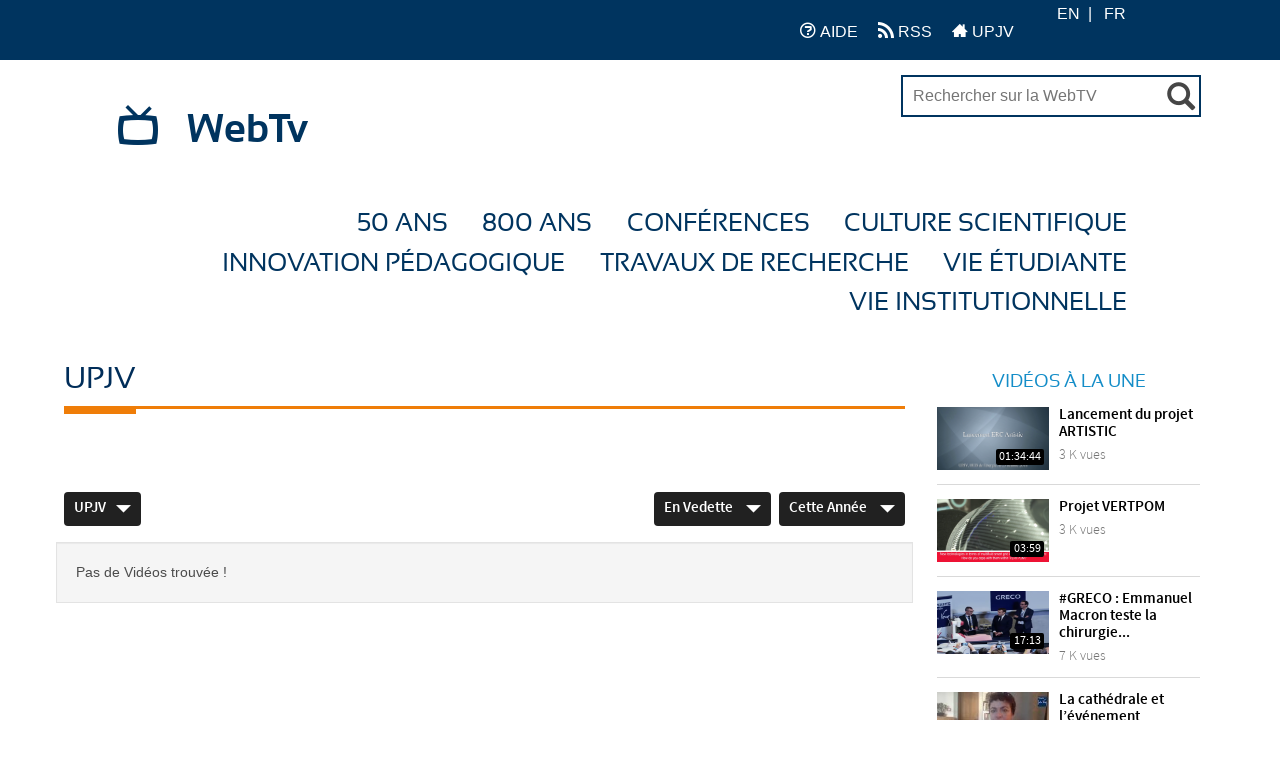

--- FILE ---
content_type: text/html; charset=UTF-8
request_url: https://webtv.u-picardie.fr/videos.php?cat=37&sort=featured&time=this_year&page=1&seo_cat_name=&sorting=sort
body_size: 9013
content:
<!-- This Condition is for view photo ajax mode-->
	<!DOCTYPE HTML>
<html lang="fr">
	<head>

									<meta http-equiv="Content-Type" content="text/html; charset=utf-8">
		<meta name="viewport" content="width=device-width, initial-scale=1">
		<!-- ClipBucket v -->
		<meta name="copyright" content="ClipBucket - Integrated Units 2007 - 2026">
		<link rel="icon" type="image/ico" href="https://webtv.u-picardie.fr/styles/upjv_v3/theme/images/favicon.ico">
		<link type="image/x-icon" href="https://webtv.u-picardie.fr/styles/upjv_v3/theme/images/favicon.ico" rel="shortcut icon">

		<!-- Adrien Ponchelet : 2022/12/01 Force la maj du cache -->
		<meta http-equiv="Cache-Control" content="no-cache, no-store, must-revalidate" />
		<meta http-equiv="Pragma" content="no-cache" />
		<meta http-equiv="Expires" content="0" />

		<!-- RSS FEEDS -->
		<link rel="alternate" type="application/rss+xml"
				title="Recently added videos" href="https://webtv.u-picardie.fr/rss.php?mode=recent" />
<link rel="alternate" type="application/rss+xml"
				title="Most Viewed Videos" href="https://webtv.u-picardie.fr/rss.php?mode=views" />
<link rel="alternate" type="application/rss+xml"
				title="Top Rated Videos" href="https://webtv.u-picardie.fr/rss.php?mode=rating" />
<link rel="alternate" type="application/rss+xml"
				title="Videos Being Watched" href="https://webtv.u-picardie.fr/rss.php?mode=watching" />

					<meta name="keywords" content="webtv upjv vidéos université picardie jules verne">
			<meta name="description" content="WebTV officielle de l&amp;#39;Université de Picardie Jules Verne.">
			<meta name="distribution" content="global">

			<title>Videos - WebTV :: Université de Picardie Jules Verne</title>
        
		<link rel="icon" type="image/png" href="https://webtv.u-picardie.fr/styles/upjv_v3/theme/images/favicon.png">

		<!-- ------------------ STYLE ------------------ -->

		<link rel="stylesheet" href="https://webtv.u-picardie.fr/styles/upjv_v3/theme/css/icon-font.css?cache=">

		
			<!-- <link rel="stylesheet" href="https://webtv.u-picardie.fr/styles/upjv_v3/theme/css/all.css?cache="> -->
		

		<script src="https://webtv.u-picardie.fr/styles/upjv_v3/theme/js/jquery-1.11.3.min.js"></script>

					<link rel="stylesheet" href="https://webtv.u-picardie.fr/styles/global/jquery_ui.min.css">
		
		<!-- 	Font Awesome	-->
		<link rel="stylesheet" href="https://webtv.u-picardie.fr/styles/upjv_v3/theme/lib/font-awesome-4.6.3/css/font-awesome.css">
		<!-- 	Bootstrap	-->
		<link href="https://webtv.u-picardie.fr/styles/upjv_v3/theme/lib/bootstrap/css/bootstrap.min.css" rel="stylesheet">



		<!-- 	Global CSS	-->
		<!-- Temporairement commentaire 2021-04-09 -->
					<link rel="stylesheet" type="text/css" media="all" href="https://webtv.u-picardie.fr/styles/upjv_v3/theme/css/css.css">
			<!-- <link rel="stylesheet" type="text/css" media="all" href="https://webtv.u-picardie.fr/styles/upjv_v3/theme/css/css.min.css"> -->
				<!-- Temporairement commentaire 2021-04-09 -->



		<link rel="stylesheet" type="text/css" media="all" href="https://webtv.u-picardie.fr/styles/upjv_v3/theme/2021/css.css">

		<!-- ---------------- FIN STYLE ---------------- -->



		<script>
			var loading = '<i class="glyphicon glyphicon-refresh animate-spin"></i> loading...';
			var baseurl = "https://webtv.u-picardie.fr";
			var imageurl = "https://webtv.u-picardie.fr/styles/upjv_v3/images";
			var userid = "";
		</script>

					<script src="https://webtv.u-picardie.fr/styles/upjv_v3/theme/js/custom.js"></script>
		
		<!-- BOOTSTRAP -->
		<script type="text/javascript" src="https://webtv.u-picardie.fr/styles/upjv_v3/theme/lib/bootstrap/js/bootstrap.js"></script>

					<script src="https://webtv.u-picardie.fr/js/clipbucket.min.js"></script>
		

		<!-- Script For Home Page Videos Slider //-->

		<!-- Getting quicklist videos and assigning -->
				
		
		<script>
			var fastQitems = "";
			$(document).ready(function(){
				var quicklist_videos = '';
				if (quicklist_videos)
				quicklist_videos_check(quicklist_videos);

				loading = '<i class="glyphicon glyphicon-refresh animate-spin"></i> loading...';
				$( 'ul#photos li:visible' ).each( function( i ){
					$( this )[ (1&i) ? 'addClass' : 'removeClass' ]( 'photo-land-no' );
				})
			})
			var pageNow = "videos";
		</script>

		<div id="qlist_main" class="quicklist_box">
	<div class="quicklist_box_head clearfix">
		<span class="quick_title">Quicklists<!-- (<span id="qlist_count" data="0">0</span>) --></span>
		<div class="btn-group">
			<a class="ql_show-hide1 glyphicon glyphicon-minus btn btn-danger btn-sm" href="javascript:void(0)" onClick="quick_show_hide_toggle('#quicklist_cont')"></a>
			<a class="ql_rem glyphicon glyphicon-trash btn btn-danger btn-sm" href="javascript:void(0)"  ></a>
		</div>
	</div>
	<div id="quicklist_cont" class="quicklist_cont" style="display: block;">
				<div id="my_quicklist" class="my_quicklist">
		</div>
	</div>
</div>

					<script type="text/javascript" src="https://webtv.u-picardie.fr/styles/upjv_v3/theme/js/fast_qlist.min.js"></script>
				<script type="text/javascript" src="https://webtv.u-picardie.fr/styles/upjv_v3/theme/js/uslider_js/jquery.mousewheel.js"></script>
		<script>
var baseurl = 'https://webtv.u-picardie.fr';
var imageurl = 'https://webtv.u-picardie.fr/styles/upjv_v3/images';
</script>

<script type="text/javascript">
var embedPlayerWidth 	=	'300';
var embedPlayerHeight 	=	'250';
var autoPlayEmbed 		=	'yes';
var embed_type 			=	'iframe';



function updateEmbed(width,height,autoplay)
{
	$('#embed_code').val( $('#embed_code').val().replace(/width=\"([0-9]+)\"/g,'width="'+width+'"') );
	$('#embed_code').val( $('#embed_code').val().replace(/height=\"([0-9]+)\"/g,'height="'+height+'"') );
	$('#embed_code').val( $('#embed_code').val().replace(/width=([0-9]+)/g,'width='+width) );
	$('#embed_code').val( $('#embed_code').val().replace(/height=([0-9]+)/g,'height='+height+'') );
	
	$('#alternate_embed_code').val( $('#alternate_embed_code').val().replace(/width=\"([0-9]+)\"/g,'width="'+width+'"') );
	$('#alternate_embed_code').val( $('#alternate_embed_code').val().replace(/height=\"([0-9]+)\"/g,'height="'+height+'"') );
	$('#alternate_embed_code').val( $('#alternate_embed_code').val().replace(/width=([0-9]+)/g,'width='+width) );
	$('#alternate_embed_code').val( $('#alternate_embed_code').val().replace(/height=([0-9]+)/g,'height='+height+'') );
}

function switchEmbedCode(type)
{
	if(embed_type==type)
		return false;
	else
	{
		embed_type = type;
		
		var alt_embed =$('#alternate_embed_code').val();
		$('#alternate_embed_code').val($('#embed_code').val());
		$('#embed_code').val(alt_embed);
		
	}
}



</script>


<!-- Including JS Files-->
	<script type="text/javascript" src="https://webtv.u-picardie.fr/js/jquery_plugs/cookie.min.js"></script>
	<script type="text/javascript" src="https://webtv.u-picardie.fr/js/functions.min.js"></script>
<!-- Including JS Files-->
<script type="text/javascript">
	callURLParser();
</script>
<!-- Including Plugin Headers -->
	<script type="text/javascript">

function check_file_url(objid)
{
	var video_link = $('#remote_play_url').val();
	var duration = $('#linkUploadForm'+objid+' #duration').val();
	
	var reg = /^([0-9\:]+)$/i;
	
	if(!video_link)
	{
		alert("Please enter valid video link");
		$('#remote_play_url').focus();
		return false;
	}
	if(!duration || !reg.test(duration))
	{
		alert("Please enter valid video duration");
		$('#linkUploadForm'+objid+' #duration').focus();
		return false;
	}
	
	$.post(baseurl+"/actions/embed_form_verifier.php", 
	{ 	
		'mode' : 'remote_play',
		'remote_play_url' :  $('#remote_play_url').val(),
		duration : $("#linkUploadForm"+objid+" #duration").val(),
		file_name : file_name,
		thumb_file :  $("#linkUploadForm"+objid+" #thumb_file").val()
	},				
	
	function (data) {
		if(data.err)
		{
			alert(data.err);
		}else{
			$("#linkUploadForm"+objid).submit();
		}
	}, "json");
	return false;
}


  
    $("#embed_video_upload_btn").css("border", "solid 2px red");
    $("#embed_video_upload_btn").on({
      click: function(e){
        e.preventDefault();
        console.log("ok");
        var objId = $("#embed_upload_id").val();
        console.log(objId);
        //check_file_url(objId);
      }
    });
	

</script>
	<script src="https://webtv.u-picardie.fr/js/embed_video_mod/functions.js"></script>
	
<!-- Ending Plugin Headers -->



<script type="text/javascript">

window.onload = function() {
		ini_cookies();
}

</script>


	<meta property="fb:app_id" content="541598765890838" />




	<meta property="og:description" content="this is a videos page of ClipBucket"/>



<script>
$(function() {

	/*$( ".date_field" ).datepicker({ 
		dateFormat: 'yy-mm-dd',
		changeMonth: true,
		changeYear: true,
		yearRange : "1901 : c"
		});*/
});

</script>





<!-- ClipBucket version 4.1 -->
		<!--  -->
		    <!-- Including Headers -->
		    <!-- 		        
		    		        
		    		        
		     -->
		    <!-- Ending Headers -->
		<!--  -->

	<script type="text/javascript" src="https://webtv.u-picardie.fr/styles/upjv_v3/theme/js/fonctions.js"></script>

	</head>

	<body class="fiche pagelibre accueil institutionnel">

					<div id="page">
		
    	<div id="container">
				

			
			

			<!-- This Condition is added for view photo ajx based request -->
			           		 
		

<div id="quick_container">
	<div id="quicklist_box">
	</div>
</div>




<div id="profils_preferences">
	<div class="content-header">
		<p id="acces_direct">
			<a href="#contenu_sans_nav_sans_encadres">Contenu</a> |
			<a href="#menu_principal">Menu</a> |
			<a href="#">Autres menus ?</a>
		</p>

		<div class="content-header__left">
			<a href="https://webtv.u-picardie-fr/" class="icon-home"><span>Accueil</span></a>
		</div>

		<div class="content-header__right">

			<ul class="navbar-nav navbar-right right-menu" id="portails_ent">
				
				<li>
					<a href="https://webtv.u-picardie.fr/view_page.php?pid=4" title="Acc&eacute;der &agrave; l'aide">
						<i class="icon-question" aria-hidden="true" alt="" title="Aide"></i> AIDE
					</a>
				</li>
				<li>
					<a href="https://webtv.u-picardie.fr/rss.php?mode=recent" title="Acc&eacute;der au flux RSS">
						<i class="icon-feed-2" aria-hidden="true" alt="RSS" title="RSS"></i> RSS
					</a>
				</li>
				<li>
					<a href="https://www.u-picardie.fr/" title="Acc&eacute;der au site de l'universit&eacute;">
						<i class="icon-home-2" aria-hidden="true" alt="RSS" title="RSS"></i> UPJV
					</a>
				</li>

			</ul>

			<div class="content__search-langue">
														
											<ul id="menu_langues">
															<li data-lang="en" hreflang="en" lang="en" class="pick-lang versionen">
									<a href="javascript:void(0);">
									EN
									</a>
								</li>
															<li data-lang="fr" hreflang="fr" lang="fr" class="pick-lang versionfr">
									<a href="javascript:void(0);">
									FR
									</a>
								</li>
													</ul>
												</div>
		</div>

	</div>
</div>


<div id="page">

	<div id="bandeau">
		<!-- <img src="" width="200" height="100" id="logo"> -->
		<!-- <header id="header">
			<a href="https://www.u-picardie.fr/" title="Université de Picardie Jules Verne" id="logo">UPJV</a>
			<span>Université de <span>Picardie</span> Jules Verne</span>
		</header>
		 -->
		<div id="soustitre">
			<i class="icon-tv"></i>
			<a href="https://webtv.u-picardie.fr" title="Accueil du site">
				WebTv
			</a>
		</div>

		<!-- ----------------------------------------------- -->
		<!-- Confinement - 2020-04-21 -->
		<form id="reseaux_sociaux" action="https://webtv.u-picardie.fr/search_result.php">
			<div id="recherche_simple">
				<input name="query" id="query" placeholder="Rechercher sur la WebTV" value="" title="Rechercher par mots-clés" size="25" type="text">
				<button class="glyphicon glyphicon-search" title="Valider"><span>Valider</span></button>
			</div>
		</form>

		<style>
			#reseaux_sociaux{
				/* border: 2px solid red; */
				margin-right: 10px;
				font-size: 16px;
				margin-top: -10px;
			}

			#query{
				border: 2px solid #00345f;
				width: 300px;
				padding: 10px !important;
				background-color: white;
			}

			#reseaux_sociaux > div > button.glyphicon {
				font-size: 28px;
				top: 10px;
			}
		</style>
		<!-- FIN Confinement - 2020-04-21 -->
		<!-- ----------------------------------------------- -->


	</div>


	<nav>

		<div id="menu">
			

			<button class="icon-menu-2" data-unfold-trigger="menu_principal"><span>Menu</span></button>

			<!-- ------------- Menu des categories -------------------------------- -->
			
			<ul id="menu_principal" data-unfold-target="menu_principal">
				<!--
				<li>
					<a href="https://webtv.u-picardie.fr">Accueil</a>
				</li>

					and $catname[$main@key].category_id < 70
					and $catname[$main@key].category_id >= 70)
				-->

				
																																																																																																<li><a href="https://webtv.u-picardie.fr/videos.php?cat=91&sort=featured&time=this_year&seo_cat_name=">50 ans</a>
							<ul>
																																																																																																																																																																																																																																																																																																																																																																																																																																							</ul>
						</li>
																																															<li><a href="https://webtv.u-picardie.fr/videos.php?cat=94&sort=featured&time=this_year&seo_cat_name=">800 ans</a>
							<ul>
																																																																																																																																																																																																																																																																																																																																																																																																																																							</ul>
						</li>
																																															<li><a href="https://webtv.u-picardie.fr/videos.php?cat=111&sort=featured&time=this_year&seo_cat_name=">Conférences</a>
							<ul>
																																																																																																																																																																			<li>
											<a href="https://webtv.u-picardie.fr/videos.php?cat=90&sort=featured&time=this_year&seo_cat_name=">		Conf. Flash
												<!--
																									<br>
													<span>
																												no-tag, conférence flash - a quoi sert la fiction en temps de pandémie ?, u.f.r. des sciences,  l.r.c.s.,  m.i.s.
													</span>
																								-->
											</a>
										</li>
																																																																																																																																										<li>
											<a href="https://webtv.u-picardie.fr/videos.php?cat=112&sort=featured&time=this_year&seo_cat_name=">		Cycle de conf. Langue française
												<!--
																								-->
											</a>
										</li>
																																																																																																																																																																</ul>
						</li>
																				<li><a href="https://webtv.u-picardie.fr/videos.php?cat=95&sort=featured&time=this_year&seo_cat_name=">Culture Scientifique</a>
							<ul>
																																												<li>
											<a href="https://webtv.u-picardie.fr/videos.php?cat=109&sort=featured&time=this_year&seo_cat_name=">		Les femmes à l'honneur
												<!--
																								-->
											</a>
										</li>
																																				<li>
											<a href="https://webtv.u-picardie.fr/videos.php?cat=108&sort=featured&time=this_year&seo_cat_name=">		Les doctorant.e.s nous parlent de sciences
												<!--
																								-->
											</a>
										</li>
																																				<li>
											<a href="https://webtv.u-picardie.fr/videos.php?cat=107&sort=featured&time=this_year&seo_cat_name=">		Art et Science
												<!--
																									<br>
													<span>
																												art, bd
													</span>
																								-->
											</a>
										</li>
																																																																																																																																																											<li>
											<a href="https://webtv.u-picardie.fr/videos.php?cat=98&sort=featured&time=this_year&seo_cat_name=">		Concours "Faites de la Science"
												<!--
																									<br>
													<span>
																												faites de la science
													</span>
																								-->
											</a>
										</li>
																																				<li>
											<a href="https://webtv.u-picardie.fr/videos.php?cat=110&sort=featured&time=this_year&seo_cat_name=">		Fête de la science
												<!--
																								-->
											</a>
										</li>
																																																					<li>
											<a href="https://webtv.u-picardie.fr/videos.php?cat=99&sort=featured&time=this_year&seo_cat_name=">		Concours "Ma thèse en 180sec"
												<!--
																									<br>
													<span>
																												amcsti, mi180, mt1, mt180
													</span>
																								-->
											</a>
										</li>
																																																					<li>
											<a href="https://webtv.u-picardie.fr/videos.php?cat=100&sort=featured&time=this_year&seo_cat_name=">		Prix de thèse
												<!--
																									<br>
													<span>
																												diplôme, prix de thèse
													</span>
																								-->
											</a>
										</li>
																																																																						<li>
											<a href="https://webtv.u-picardie.fr/videos.php?cat=101&sort=featured&time=this_year&seo_cat_name=">		TEDx
												<!--
																									<br>
													<span>
																												témoignage
													</span>
																								-->
											</a>
										</li>
																																																																																												</ul>
						</li>
																													<li><a href="https://webtv.u-picardie.fr/videos.php?cat=89&sort=featured&time=this_year&seo_cat_name=">Innovation Pédagogique</a>
							<ul>
																																																																																																																																																																																																																																																																																																																																																																																																																																							</ul>
						</li>
																				<li><a href="https://webtv.u-picardie.fr/videos.php?cat=96&sort=featured&time=this_year&seo_cat_name=">Travaux de recherche</a>
							<ul>
																																																																																																																																																																																																																																																																																																																																																																																																																																							</ul>
						</li>
																				<li><a href="https://webtv.u-picardie.fr/videos.php?cat=78&sort=featured&time=this_year&seo_cat_name=">Vie étudiante</a>
							<ul>
																																																																																															<li>
											<a href="https://webtv.u-picardie.fr/videos.php?cat=106&sort=featured&time=this_year&seo_cat_name=">		Vie Associative
												<!--
																									<br>
													<span>
																												cash, handicap, assiociation, solidaire, solidarité, etudiant, vie, campus, jae, jae2018
													</span>
																								-->
											</a>
										</li>
																																				<li>
											<a href="https://webtv.u-picardie.fr/videos.php?cat=105&sort=featured&time=this_year&seo_cat_name=">		Culture
												<!--
																									<br>
													<span>
																												culture, s2c,  semaine de la poésie
													</span>
																								-->
											</a>
										</li>
																																				<li>
											<a href="https://webtv.u-picardie.fr/videos.php?cat=104&sort=featured&time=this_year&seo_cat_name=">		Handicap
												<!--
																									<br>
													<span>
																												cash, handicap, assiociation, solidaire, solidarité, etudiant, vie, campus
													</span>
																								-->
											</a>
										</li>
																																				<li>
											<a href="https://webtv.u-picardie.fr/videos.php?cat=103&sort=featured&time=this_year&seo_cat_name=">		Santé / Bien être
												<!--
																									<br>
													<span>
																												 suaps, dve-ssu, santé,  bien-être, bien être, ssu - conseils de psys
													</span>
																								-->
											</a>
										</li>
																																																																						<li>
											<a href="https://webtv.u-picardie.fr/videos.php?cat=102&sort=featured&time=this_year&seo_cat_name=">		Sport
												<!--
																									<br>
													<span>
																												 suaps, sport, suaps,  sport
													</span>
																								-->
											</a>
										</li>
																																																																																																																																																																																																																																																					</ul>
						</li>
																				<li><a href="https://webtv.u-picardie.fr/videos.php?cat=97&sort=featured&time=this_year&seo_cat_name=">Vie Institutionnelle</a>
							<ul>
																																																																																																																																																																																																																																																																																																																																																																																																																																							</ul>
						</li>
												</ul>
			<!-- ------------------------------------------------ -->
			<!-- #menu_principal -->
		</div>
		<!-- #menu -->
	</nav>


			<!-- Message -->

<script>

	/* ***
	*	FONCTION DE CHANGEMENT DE LANGUE
	*/
	$(document).on('click','.pick-lang',function(){
		var _this = $(this);
		var lang_code = _this.data('lang');
		var $currentLocation = window.location.href,
		matchedElement = $currentLocation.match(/\?/);

		if(matchedElement == null)
		{
			window.location = "?set_site_lang="+lang_code;
		} else {
			window.location = window.location+"&set_site_lang="+lang_code;
		}
	});

	/* ***
	*	FONCTION DE CLICK POUR OUVERTURE/FERMETURE DU MENU
	*/
	$("#meta_menu_button li a").click(function() {
		var el = $("div[aria-labelledby='"+this.id+"']");
		if (el.hasClass( "visible" )) {
			el.removeClass( "visible" );
		}
		else {
			$(".meta_menu_contenu").removeClass( "visible" );
			el.addClass( "visible" );
		}

	});

	$(document).ready(function(){
		var vidMode = "Vidéos",
		photoMode = "Photos",
		channelsMode = "Chaines",
		currentDisplay = $('span.search-type').text();
		if (currentDisplay == 'Videos') {
			$('span.search-type').text(vidMode);
		}
		else if (currentDisplay == 'Channels') {
			$('span.search-type').text(channelsMode);
		}
		else if (currentDisplay == 'Photos') {
			$('span.search-type').text(photoMode);
		}

		$(".cbsearchtype a").on({
			click: function(e){
				e.preventDefault();
				var prent_li = $(this).parents();
				var theNewVal = $(this).attr('valNow');
				$('.type').val(theNewVal);
				$('.cbsearchtype li').removeClass('active');
				prent_li.addClass('active');
			}
		});

		$('.s-types').on("click", function(){
			var _this = $(this);
			var text = _this.html();
			$('.search-type').html(text);
		});
	});
</script>

        	
			





			<main role="main">
						    <div id="main" class="clearfix">
	<div class="clearfix">
		<section id="content" class="clearfix videos">

												
			<!-- <div class="row">
				<h1>UPJV</h1>
			</div> -->


			<div class="titre_fleche">
				<div class="container_fleche">
					<h1>
						<span>
							UPJV
						</span>
					</h1>
				</div>
			</div>


			<div class="row">
				<div id="catdetails">
					<p><br></p>
				</div>
			</div>


			<div class="clearfix leaderboard-ad ad">
				
			</div>
			
						<div class="filter-dropdowns clearfix">
				<div class="cat-col col-lg-6 col-md-6 col-sm-6 col-xs-12 clearfix">
																																										<span class="lastclicked" style="display:none;"></span>
			<span class="lastlevel" style="display:none;"></span>
			<div class="dropdown"> <!-- Start of category code -->
				<a href="#" class="dropdown-toggle" data-toggle="dropdown">UPJV<span class="icon-arrow-down"></span></a>
				<ul class="dropdown-menu">
				<li>
					<div>
						<a href="https://webtv.u-picardie.fr/videos.php">Toutes</a>
					</div>
				</li>
																<li>
							<div>
								<a href="https://webtv.u-picardie.fr/videos.php?cat=37&sort=featured&time=this_year&seo_cat_name=">UPJV</a>
															</div>
													</li>
											<li>
							<div>
								<a href="https://webtv.u-picardie.fr/videos.php?cat=91&sort=featured&time=this_year&seo_cat_name=">50 ans</a>
															</div>
													</li>
											<li>
							<div>
								<a href="https://webtv.u-picardie.fr/videos.php?cat=94&sort=featured&time=this_year&seo_cat_name=">800 ans</a>
															</div>
													</li>
											<li>
							<div>
								<a href="https://webtv.u-picardie.fr/videos.php?cat=111&sort=featured&time=this_year&seo_cat_name=">Conférences</a>
								<i class="icon-right-arrow trigger" data-level="1"></i>							</div>
															<ul class="dropdown-menu sub-menu">
																									<li>
										<div>
											<a href="https://webtv.u-picardie.fr/videos.php?cat=90&sort=featured&time=this_year&seo_cat_name=">Conf. Flash </a>
																					</div>
																			</li>
																	<li>
										<div>
											<a href="https://webtv.u-picardie.fr/videos.php?cat=112&sort=featured&time=this_year&seo_cat_name=">Cycle de conf. Langue française </a>
																					</div>
																			</li>
																</ul>
													</li>
											<li>
							<div>
								<a href="https://webtv.u-picardie.fr/videos.php?cat=95&sort=featured&time=this_year&seo_cat_name=">Culture Scientifique</a>
								<i class="icon-right-arrow trigger" data-level="1"></i>							</div>
															<ul class="dropdown-menu sub-menu">
																									<li>
										<div>
											<a href="https://webtv.u-picardie.fr/videos.php?cat=109&sort=featured&time=this_year&seo_cat_name=">Les femmes à l'honneur </a>
																					</div>
																			</li>
																	<li>
										<div>
											<a href="https://webtv.u-picardie.fr/videos.php?cat=108&sort=featured&time=this_year&seo_cat_name=">Les doctorant.e.s nous parlent de sciences </a>
																					</div>
																			</li>
																	<li>
										<div>
											<a href="https://webtv.u-picardie.fr/videos.php?cat=107&sort=featured&time=this_year&seo_cat_name=">Art et Science </a>
																					</div>
																			</li>
																	<li>
										<div>
											<a href="https://webtv.u-picardie.fr/videos.php?cat=98&sort=featured&time=this_year&seo_cat_name=">Concours "Faites de la Science" </a>
																					</div>
																			</li>
																	<li>
										<div>
											<a href="https://webtv.u-picardie.fr/videos.php?cat=110&sort=featured&time=this_year&seo_cat_name=">Fête de la science </a>
																					</div>
																			</li>
																	<li>
										<div>
											<a href="https://webtv.u-picardie.fr/videos.php?cat=99&sort=featured&time=this_year&seo_cat_name=">Concours "Ma thèse en 180sec" </a>
																					</div>
																			</li>
																	<li>
										<div>
											<a href="https://webtv.u-picardie.fr/videos.php?cat=100&sort=featured&time=this_year&seo_cat_name=">Prix de thèse </a>
																					</div>
																			</li>
																	<li>
										<div>
											<a href="https://webtv.u-picardie.fr/videos.php?cat=101&sort=featured&time=this_year&seo_cat_name=">TEDx </a>
																					</div>
																			</li>
																</ul>
													</li>
											<li>
							<div>
								<a href="https://webtv.u-picardie.fr/videos.php?cat=89&sort=featured&time=this_year&seo_cat_name=">Innovation Pédagogique</a>
															</div>
													</li>
											<li>
							<div>
								<a href="https://webtv.u-picardie.fr/videos.php?cat=96&sort=featured&time=this_year&seo_cat_name=">Travaux de recherche</a>
															</div>
													</li>
											<li>
							<div>
								<a href="https://webtv.u-picardie.fr/videos.php?cat=78&sort=featured&time=this_year&seo_cat_name=">Vie étudiante</a>
								<i class="icon-right-arrow trigger" data-level="1"></i>							</div>
															<ul class="dropdown-menu sub-menu">
																									<li>
										<div>
											<a href="https://webtv.u-picardie.fr/videos.php?cat=106&sort=featured&time=this_year&seo_cat_name=">Vie Associative </a>
																					</div>
																			</li>
																	<li>
										<div>
											<a href="https://webtv.u-picardie.fr/videos.php?cat=105&sort=featured&time=this_year&seo_cat_name=">Culture </a>
																					</div>
																			</li>
																	<li>
										<div>
											<a href="https://webtv.u-picardie.fr/videos.php?cat=104&sort=featured&time=this_year&seo_cat_name=">Handicap </a>
																					</div>
																			</li>
																	<li>
										<div>
											<a href="https://webtv.u-picardie.fr/videos.php?cat=103&sort=featured&time=this_year&seo_cat_name=">Santé / Bien être </a>
																					</div>
																			</li>
																	<li>
										<div>
											<a href="https://webtv.u-picardie.fr/videos.php?cat=102&sort=featured&time=this_year&seo_cat_name=">Sport </a>
																					</div>
																			</li>
																</ul>
													</li>
											<li>
							<div>
								<a href="https://webtv.u-picardie.fr/videos.php?cat=97&sort=featured&time=this_year&seo_cat_name=">Vie Institutionnelle</a>
															</div>
													</li>
									</ul>

			</div> <!-- End of category code -->


<script type="text/javascript">
	//$(document).ready(function(){
			var level = '2';
	//});


</script>
				</div>
				<div class="sorting-col col-lg-6 col-md-6 col-sm-6 col-xs-12 clearfix">
					<!--Sorting By View-->
					<div class="dropdown">
																																																																	<a href="javascript:void(0)" data-toggle="dropdown" class="dropdown-toggle">En vedette <span class="icon-arrow-down"></span></a>
																																													
						<ul class="dropdown-menu">
														<li>
								<a href="https://webtv.u-picardie.fr/videos.php?cat=37&sort=view_all&time=this_year&page=1&seo_cat_name=&sorting=sort" >Toutes</a>
							</li>
														<li>
								<a href="https://webtv.u-picardie.fr/videos.php?cat=37&sort=most_recent&time=this_year&page=1&seo_cat_name=&sorting=sort" >Recents</a>
							</li>
														<li>
								<a href="https://webtv.u-picardie.fr/videos.php?cat=37&sort=most_viewed&time=this_year&page=1&seo_cat_name=&sorting=sort" >Vues</a>
							</li>
														<li>
								<a href="https://webtv.u-picardie.fr/videos.php?cat=37&sort=featured&time=this_year&page=1&seo_cat_name=&sorting=sort"  class="selected" ><i class="icon-tick"></i>En vedette</a>
							</li>
														<li>
								<a href="https://webtv.u-picardie.fr/videos.php?cat=37&sort=top_rated&time=this_year&page=1&seo_cat_name=&sorting=sort" >Les mieux évaluées</a>
							</li>
														<li>
								<a href="https://webtv.u-picardie.fr/videos.php?cat=37&sort=most_commented&time=this_year&page=1&seo_cat_name=&sorting=sort" >Commentées</a>
							</li>
													</ul>
					</div>

					<!--Sorting By time-->
										<div class="dropdown">
						
																																																																																																															<a href="javascript:void(0)" data-toggle="dropdown" class="dropdown-toggle">Cette année <span class="icon-arrow-down"></span></a>
																																						  <ul class="dropdown-menu">
															<li>
									<a href="https://webtv.u-picardie.fr/videos.php?cat=37&sort=featured&time=all_time&page=1&seo_cat_name=" >Tout le temps</a>
								</li>
															<li>
									<a href="https://webtv.u-picardie.fr/videos.php?cat=37&sort=featured&time=today&page=1&seo_cat_name=" >Aujourd&#039;hui</a>
								</li>
															<li>
									<a href="https://webtv.u-picardie.fr/videos.php?cat=37&sort=featured&time=yesterday&page=1&seo_cat_name=" >Hier</a>
								</li>
															<li>
									<a href="https://webtv.u-picardie.fr/videos.php?cat=37&sort=featured&time=this_week&page=1&seo_cat_name=" >Cette Semaine</a>
								</li>
															<li>
									<a href="https://webtv.u-picardie.fr/videos.php?cat=37&sort=featured&time=last_week&page=1&seo_cat_name=" >La semaine dernière</a>
								</li>
															<li>
									<a href="https://webtv.u-picardie.fr/videos.php?cat=37&sort=featured&time=this_month&page=1&seo_cat_name=" >Ce mois-ci</a>
								</li>
															<li>
									<a href="https://webtv.u-picardie.fr/videos.php?cat=37&sort=featured&time=last_month&page=1&seo_cat_name=" >Le mois dernier</a>
								</li>
															<li>
									<a href="https://webtv.u-picardie.fr/videos.php?cat=37&sort=featured&time=this_year&page=1&seo_cat_name="  class="selected"><i class="icon-tick"></i>Cette année</a>
								</li>
															<li>
									<a href="https://webtv.u-picardie.fr/videos.php?cat=37&sort=featured&time=last_year&page=1&seo_cat_name=" >L&#039;année dernière</a>
								</li>
													  </ul>
					</div>
				</div>
			</div>

			<div class="clearfix row">
							<div class="well well-info">Pas de Vidéos trouvée !</div>
						</div>
			<!-- Pagination -->
			 

			<!-- end of Pagination -->
		</section>
		<!-- videos ended -->
		<aside id="sidebar">
			<div class="box-ad ad"></div>
			<h2>Vidéos à la une</h2>
			<div class="clearfix sidebar-items">
															









	<div class="featured-video clearfix">
		<div class="video_thumb">
			<a href="https://webtv.u-picardie.fr/watch_video.php?v=MU64GBYXW7N5">
				<img src="https://webtv.u-picardie.fr/files/thumbs/15307078802da2c-original-1.jpg"  class="img-responsive" alt="">
				<time datetime="2016-15-03" class="duration">01:34:44</time>
			</a>
			<img src="https://webtv.u-picardie.fr/styles/upjv_v3/theme/images/thumb-ratio-16-9.png" class="thumb-ratio" alt="">
		</div> <!--VIDEO_THUMB END-->

		<div class="details_block">
			<strong class="title"><a href="https://webtv.u-picardie.fr/watch_video.php?v=MU64GBYXW7N5">Lancement du projet ARTISTIC</a></strong>
			<!--
			<span class="author">Par&nbsp;<a href="https://webtv.u-picardie.fr/view_channel.php?user=adrpon">adrpon</a></span>
			-->
			<div class="views-date">
				<span>3 K&nbsp;vues</span>
			</div>
		</div>
	</div>








									









	<div class="featured-video clearfix">
		<div class="video_thumb">
			<a href="https://webtv.u-picardie.fr/watch_video.php?v=XGXY83SO1D29">
				<img src="https://webtv.u-picardie.fr/files/thumbs/2018/11/16/154236164312de7-168x105-1.png"  class="img-responsive" alt="">
				<time datetime="2016-15-03" class="duration">03:59</time>
			</a>
			<img src="https://webtv.u-picardie.fr/styles/upjv_v3/theme/images/thumb-ratio-16-9.png" class="thumb-ratio" alt="">
		</div> <!--VIDEO_THUMB END-->

		<div class="details_block">
			<strong class="title"><a href="https://webtv.u-picardie.fr/watch_video.php?v=XGXY83SO1D29">Projet VERTPOM</a></strong>
			<!--
			<span class="author">Par&nbsp;<a href="https://webtv.u-picardie.fr/view_channel.php?user=lb-sig">lb-sig</a></span>
			-->
			<div class="views-date">
				<span>3 K&nbsp;vues</span>
			</div>
		</div>
	</div>








									









	<div class="featured-video clearfix">
		<div class="video_thumb">
			<a href="https://webtv.u-picardie.fr/watch_video.php?v=U652G9UXKHD8">
				<img src="https://webtv.u-picardie.fr/files/thumbs/157529120151f61-168x105-1.png"  class="img-responsive" alt="">
				<time datetime="2016-15-03" class="duration">17:13</time>
			</a>
			<img src="https://webtv.u-picardie.fr/styles/upjv_v3/theme/images/thumb-ratio-16-9.png" class="thumb-ratio" alt="">
		</div> <!--VIDEO_THUMB END-->

		<div class="details_block">
			<strong class="title"><a href="https://webtv.u-picardie.fr/watch_video.php?v=U652G9UXKHD8">#GRECO : Emmanuel Macron teste la chirurgie...</a></strong>
			<!--
			<span class="author">Par&nbsp;<a href="https://webtv.u-picardie.fr/view_channel.php?user=lb-sig">lb-sig</a></span>
			-->
			<div class="views-date">
				<span>7 K&nbsp;vues</span>
			</div>
		</div>
	</div>








									









	<div class="featured-video clearfix">
		<div class="video_thumb">
			<a href="https://webtv.u-picardie.fr/watch_video.php?v=3DHXSSG3D8X2">
				<img src="https://webtv.u-picardie.fr/files/thumbs/16064833446558b-168x105-6.jpg"  class="img-responsive" alt="">
				<time datetime="2016-15-03" class="duration">08:20</time>
			</a>
			<img src="https://webtv.u-picardie.fr/styles/upjv_v3/theme/images/thumb-ratio-16-9.png" class="thumb-ratio" alt="">
		</div> <!--VIDEO_THUMB END-->

		<div class="details_block">
			<strong class="title"><a href="https://webtv.u-picardie.fr/watch_video.php?v=3DHXSSG3D8X2">La cathédrale et l’événement Introduction</a></strong>
			<!--
			<span class="author">Par&nbsp;<a href="https://webtv.u-picardie.fr/view_channel.php?user=joshau">joshau</a></span>
			-->
			<div class="views-date">
				<span>2 K&nbsp;vues</span>
			</div>
		</div>
	</div>








									









	<div class="featured-video clearfix">
		<div class="video_thumb">
			<a href="https://webtv.u-picardie.fr/watch_video.php?v=AW91D5M7O8N7">
				<img src="https://webtv.u-picardie.fr/files/thumbs/2021/02/05/161251572995d69-168x105-1.png"  class="img-responsive" alt="">
				<time datetime="2016-15-03" class="duration">02:20</time>
			</a>
			<img src="https://webtv.u-picardie.fr/styles/upjv_v3/theme/images/thumb-ratio-16-9.png" class="thumb-ratio" alt="">
		</div> <!--VIDEO_THUMB END-->

		<div class="details_block">
			<strong class="title"><a href="https://webtv.u-picardie.fr/watch_video.php?v=AW91D5M7O8N7">Osons l’avenir de l’UPJV</a></strong>
			<!--
			<span class="author">Par&nbsp;<a href="https://webtv.u-picardie.fr/view_channel.php?user=lb-sig">lb-sig</a></span>
			-->
			<div class="views-date">
				<span>3 K&nbsp;vues</span>
			</div>
		</div>
	</div>








										</div>

		</aside>
	</div>
</div>
<script>
	var last_clicked;
	$(document).ready(function(){
		$(".dropdown-menu > li > div > i.trigger").on("click",function(e){
			var current=$(this).parent().next();
			var grandparent=$(this).parent().parent().parent();
			var list_siblings=$(this).parent().parent().siblings();
			var parent_li = $(this).parent().parent();
			var sibling_triggers=list_siblings.children('div').children('i.trigger');
			var level = $(this).data("level");
			var last_level = "";

			if($(this).hasClass('icon-right-arrow')){
				$(sibling_triggers).addClass('icon-right-arrow');
				$(sibling_triggers).removeClass('icon-left-arrow');
			}

			if($(this).hasClass('icon-left-arrow')||$(this).hasClass('icon-right-arrow'))
				$(this).toggleClass('icon-right-arrow icon-left-arrow');

			grandparent.find('.icon-left-arrow').not(this).children().toggleClass('icon-right-arrow icon-left-arrow');
			grandparent.find(".sub-menu:visible").not(current).hide();
			current.toggle();

			last_clicked = $(".lastclicked").data("lastClicked");
			last_level = $(".lastlevel").data("lastLevel");

			if (last_clicked  && last_level > level){
				var last_clicked_triggers_next = last_clicked.find('i.trigger');
				last_clicked_triggers_next.addClass('icon-right-arrow');
				last_clicked_triggers_next.removeClass('icon-left-arrow');

				var last_clicked_triggers_prev = last_clicked.parents(".sub-menu").find('div i.trigger');
				console.log(last_clicked.prev().find('i.trigger').length);
				last_clicked_triggers_prev.addClass('icon-right-arrow');
				last_clicked_triggers_prev.removeClass('icon-left-arrow');
			}

			$(".lastclicked").data("lastClicked", parent_li);
			$(".lastlevel").data("lastLevel", level);

			e.stopPropagation();
		});
		$(".dropdown-menu > li > div > i:not(.trigger)").on("click",function(){
			var root=$(this).closest('.dropdown');
			root.find('.icon-left-arrow').toggleClass('icon-right-arrow icon-left-arrow');
			root.find('.sub-menu:visible').hide();
		});
	});
</script>

						</main>

			<!-- This Condition is for view photo ajax mode-->
							

<div id="pied_page">

	<p id="pied_page_logos">
		<a title="(Nouvelle fenêtre)" href="https://www.u-picardie.fr/">
			<img src="https://webtv.u-picardie.fr/styles/upjv_v3/theme/images/logo-UPJV.png" alt="Université de Picardie Jules Verne">
		</a>
	</p>
	
	<div class="divpartner">
		<p class="partner">
			Le d&eacute;veloppement de ce site et certains de ses contenus ont b&eacute;n&eacute;fici&eacute; du soutien de :<br>
			<a href="http://www.hautsdefrance.fr/" target="_blank" title="Visiter le site (ouvre une nouvelle fenêtre)"><img alt="Région Haut de France" src="https://webtv.u-picardie.fr/styles/upjv_v3/theme/images/partenaire/logo-hauts-de-france_2016.png" style="height:80px"></a>
			<a href="https://europe-en-hautsdefrance.eu/" target="_blank" title="Visiter le site (ouvre une nouvelle fenêtre)"><img alt="L'europe s'engage en Haut de France" src="https://webtv.u-picardie.fr/styles/upjv_v3/theme/images/partenaire/europe_sengage.png" style="height:80px"></a> <a href="https://europa.eu/" target="_blank" title="Visiter le site (ouvre une nouvelle fenêtre)"><img alt="Union européenne" src="https://webtv.u-picardie.fr/styles/upjv_v3/theme/images/partenaire/union-europeenne.jpg" style="height:80px"></a>
		</p>
	</div>

	<ul id="menu_pied_page">
		<li>
			<address>Universit&eacute; de Picardie Jules Verne - Chemin du Thil - CS 52501 - 80025 Amiens Cedex 1</address>
		</li>
		<!-- <li>
			<a href="https://www.u-picardie.fr/accessibilite/">accessibilité</a>
		</li> -->
		<li>
			<a href="https://www.u-picardie.fr/mentions-legales/">mentions légales</a>
		</li>
		<li>
			<a href="https://webtv.u-picardie.fr/signup.php?mode=cas">privé</a>
		</li>
		<li>
			<a href="https://www.u-picardie.fr/nous-contacter/">nous contacter</a>
		</li>
		<!-- <li>T&eacute;l. : 03 22 82 89 89</li> -->
	</ul>

	<div id="pied_page_retour">
		<span aria-hidden="true" class="icon-arrow-up"></span><a href="#page">Haut de page</a>
	</div>

</div>


<!--
<a href="http://clipbucket.com/">Forged By ClipBucket</a>
-->


<!-- Matomo -->
<script type="text/javascript">
  var _paq = window._paq = window._paq || [];
  /* tracker methods like "setCustomDimension" should be called before "trackPageView" */
  _paq.push(['trackPageView']);
  _paq.push(['enableLinkTracking']);
  (function() {
    var u="https://extra.u-picardie.fr/matomo/";
    _paq.push(['setTrackerUrl', u+'matomo.php']);
    _paq.push(['setSiteId', '1']);
    var d=document, g=d.createElement('script'), s=d.getElementsByTagName('script')[0];
    g.type='text/javascript'; g.async=true; g.src=u+'matomo.js'; s.parentNode.insertBefore(g,s);
  })();
</script>
<!-- End Matomo Code -->


<script type="text/javascript" src="https://webtv.u-picardie.fr/js/photos.js"></script>
<script>
	$(document).on('click','.pick-lang',function(){
		var _this = $(this);
		var lang_code = _this.data('lang');
		var $currentLocation = window.location.href,
		matchedElement = $currentLocation.match(/\?/);

		if(matchedElement == null)
		{
			window.location = "?set_site_lang="+lang_code;
		} else {
			window.location = window.location+"&set_site_lang="+lang_code;
		}
	});

	$(document).on('click','#cbsearch',function(e){
		e.preventDefault();
		searchForm = $('.search-form');
		searchQuery = $('#query').val();
		queryLen = searchQuery.length;
		if (queryLen <= 2) {
			msg = 'Search query<strong> '+searchQuery+'</strong> is too short. Open up!';
			_cb.throwHeadMsg('warning', msg, 3000,true);
			//alert("Search term is too short");
		} else {
			$('.search-form').submit();
		}
	});

	$('.dropdown-menu li').on('click',function(){
		var searchType = $('#searchTypes').find('span.search-type').html();
		var searchQuery = $('input#query').val();
		if (searchQuery.length > 1) {
			$('#cbsearch').trigger('click');
		}
	});

</script>


			
		</div>

					</div>
		    </body>
</html>
